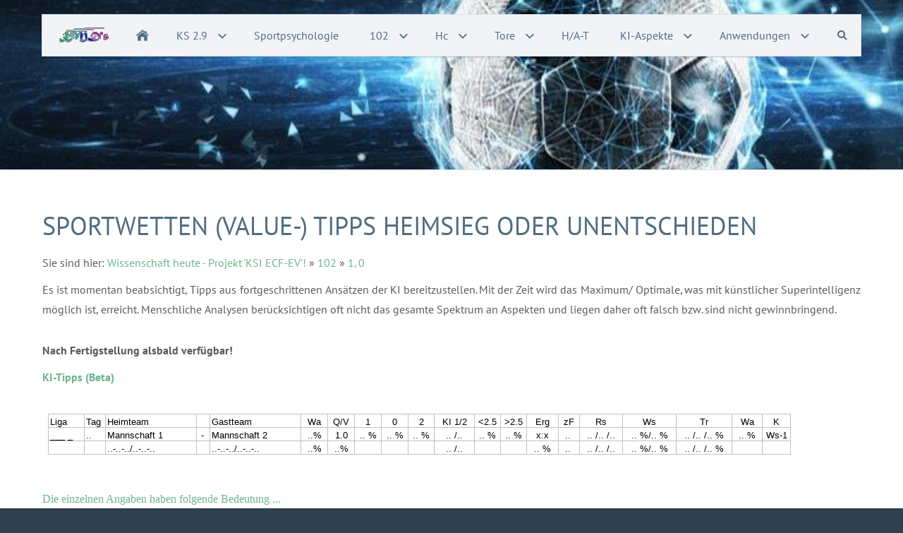

--- FILE ---
content_type: text/html; charset=utf-8
request_url: https://www.sportwetten.community/102-value/heimsieg-oder-unentschieden/tipps-heute.html
body_size: 7608
content:
<!DOCTYPE html>

<html class="sqr">
	<head>
		<title>Sportwetten (Value-) Tipps Heimsieg oder Unentschieden</title>
		<meta charset="UTF-8" />
		<meta name="viewport" content="width=device-width, initial-scale=1.0, user-scalable=no" />
		<meta name="generator" content="SIQUANDO Pro (#6001-2755)" />
		<meta name="description" content="KI-basierte Value Sportwettten-Tipps der Wettart Heimsieg oder Unentschieden" />
		<meta name="keywords" content="Heimsieg, 10, Unentschieden, Künstliche Intelligenz, Vorhersage, Wettart" />

<link rel="stylesheet" href="../../classes/plugins/ngpluginlightbox/css/" />
<link rel="stylesheet" href="../../classes/plugins/ngplugintypography/css/" />
<link rel="stylesheet" href="../../classes/plugins/ngpluginlayout/ngpluginlayoutpro/css/" />
<link rel="stylesheet" href="../../classes/plugins/ngpluginparagraph/ngpluginparagraphtext/css/sqrstyle.css" />
		<script src="../../js/jquery.js"></script>
			<script src="../../classes/plugins/ngpluginlightbox/js/lightbox.js"></script>
			<script src="../../classes/plugins/ngpluginlayout/styles/rhodeisland/js/navigation.js"></script>
			
	</head>
	

	<body>	

<header class="sqrheader" data-parallax="true">
<img src="../../images/pictures/iStock-1164983987.jpg?w=724&amp;h=242&amp;r=1" width="724" height="242" alt="" />
</header>

<div class="sqrnavcontainer">
<nav class="sqrnav">

<a href="#" class="sqrnavhide">Navigation ausblenden</a>
<a href="#" class="sqrnavshow">Navigation einblenden</a>

<ul>
<li class="sqrnavlogo"><a href="../.."><img width="76" height="22" class="sqrlogo" src="../../images/pictures/kmdsk.gif?w=76&amp;h=22" alt=""  /></a></li>
<li class="sqrnavhome"><a href="../../"><span>Wissenschaft heute - Projekt 'KSI ECF-EV'!</span></a></li>
<li><a href="../../kuenstliche-superintelligenz/"><span>KS 2.9</span></a>
<ul>
<li><a href="../../kuenstliche-superintelligenz/clubs/"><span>Konzeptstudie Clubs</span></a></li>
<li><a href="../../kuenstliche-superintelligenz/buchmacher/"><span>Konzeptstudie Buchmacher</span></a></li>
<li><a href="../../kuenstliche-superintelligenz/sportwetter/"><span>Konzeptstudie Sportwetter</span></a></li>
</ul>
</li>
<li><a href="../../sportpsychologie/"><span>Sportpsychologie</span></a></li>
<li><a href="../"><span>102</span></a>
<ul>
<li><a href="../heimsieg/"><span>Heimsieg</span></a></li>
<li><a href="../unentschieden/"><span>Unentschieden</span></a></li>
<li><a href="../auswaertssieg/"><span>Auswärtssieg</span></a></li>
<li><a href="./"><span>1, 0</span></a></li>
<li><a href="../heimsieg-oder-auswaertssieg/"><span>1, 2</span></a></li>
<li><a href="../unentschieden-oder-auswaertssieg/"><span>0, 2</span></a></li>
</ul>
</li>
<li><a href="../../handicaps-value/"><span>Hc</span></a>
<ul>
<li><a href="../../handicaps-value/heimmannschaft-1-tor-vorsprung/"><span>Heimmannschaft 1 Tor Vorsprung</span></a>
<ul>
<li><a href="../../handicaps-value/heimmannschaft-1-tor-vorsprung/unentschieden/"><span>Unentschieden</span></a></li>
<li><a href="../../handicaps-value/heimmannschaft-1-tor-vorsprung/auswaertssieg/"><span>Auswärtssieg</span></a></li>
</ul>
</li>
<li><a href="../../handicaps-value/gastmannschaft_1_tor_vorsprung/"><span>Gastmannschaft 1 Tor Vorsprung</span></a>
<ul>
<li><a href="../../handicaps-value/gastmannschaft_1_tor_vorsprung/heimsieg/"><span>Heimsieg</span></a></li>
<li><a href="../../handicaps-value/gastmannschaft_1_tor_vorsprung/unentschieden/"><span>Unentschieden</span></a></li>
</ul>
</li>
</ul>
</li>
<li><a href="../../unter-ueber-tore-value/"><span>Tore</span></a>
<ul>
<li><a href="../../unter-ueber-tore-value/1_5/"><span></> 1.5 Tore</span></a>
<ul>
<li><a href="../../unter-ueber-tore-value/1_5/under/"><span>Unter/ under 1.5 Tore</span></a></li>
<li><a href="../../unter-ueber-tore-value/1_5/over/"><span>Über/ over 1.5 Tore</span></a></li>
</ul>
</li>
<li><a href="../../unter-ueber-tore-value/2_5/"><span></> 2.5 Tore</span></a>
<ul>
<li><a href="../../unter-ueber-tore-value/2_5/under/"><span>Unter/ under 2.5 Tore</span></a></li>
<li><a href="../../unter-ueber-tore-value/2_5/over/"><span>Über/ over 2.5 Tore</span></a></li>
</ul>
</li>
<li><a href="../../unter-ueber-tore-value/3_5/"><span></> 3.5 Tore</span></a>
<ul>
<li><a href="../../unter-ueber-tore-value/3_5/under/"><span>Unter/ under 3.5 Tore</span></a></li>
<li><a href="../../unter-ueber-tore-value/3_5/over/"><span>Über/ over 3.5 Tore</span></a></li>
</ul>
</li>
</ul>
</li>
<li><a href="../../heim-auswaerts-tore-value/"><span>H/A-T</span></a></li>
<li><a href="../../ki-aspekte/"><span>KI-Aspekte</span></a>
<ul>
<li><a href="../../ki-aspekte/wettarten/"><span>Wettarten</span></a></li>
<li><a href="../../ki-aspekte/faktor-mensch/"><span>Faktor Mensch</span></a></li>
<li><a href="../../ki-aspekte/favoritensiege-ueberraschungssiege/"><span>Favoriten-/ Überraschungssiege</span></a></li>
<li><a href="../../ki-aspekte/trends-muster/"><span>Muster und Trends</span></a></li>
</ul>
</li>
<li><a href="../../anwendungen/"><span>Anwendungen</span></a>
<ul>
<li><a href="../../anwendungen/kuenstliche-intelligenz-fussball/"><span>Marketing & Vertrieb</span></a></li>
<li><a href="../../anwendungen/kuenstliche-intelligenz/"><span>Spielerbörsen</span></a></li>
<li><a href="../../anwendungen/aktien-kuenstliche-intelligenz/"><span>Aktienmarkt/ Sportaktien</span></a></li>
</ul>
</li>

<li class="sqrnavsearch"><a href="#"><span>Suchen</span></a>
<ul><li>
<form action="../../common/special/search.html"  >
	<input type="text" name="criteria"  />
</form>
</li></ul></li></ul>
</nav>
</div>


<div id="main">

	<div class="sqrallwaysboxed" >
		<h1>Sportwetten (Value-) Tipps Heimsieg oder Unentschieden</h1>
		<p class="breadcrumbs">Sie sind hier: <a href="../../">Wissenschaft heute - Projekt 'KSI ECF-EV'!</a> » <a href="../">102</a> » <a href="./">1, 0</a></p>
	</div>



	<div class="" id="content">	
		



<div class="sqrallwaysboxed " >


<div class="paragraph" style="margin-bottom:30px;">



<p style="text-align:justify">Es ist momentan beabsichtigt, Tipps aus fortgeschrittenen Ansätzen der KI bereitzustellen. Mit der Zeit wird das Maximum/ Optimale, was mit künstlicher Superintelligenz möglich ist, erreicht. Menschliche Analysen berücksichtigen oft nicht das gesamte Spektrum an Aspekten und liegen daher oft falsch bzw. sind nicht gewinnbringend.</p>


<div class="clearfix"></div>
</div>


</div>






	



<div class="sqrallwaysboxed " >


<div class="paragraph" style="margin-bottom:30px;">



<p><strong>Nach Fertigstellung alsbald verfügbar!</strong></p><p><strong><a href="../../index.html">KI-Tipps (Beta)</a></strong></p>


<div class="clearfix"></div>
</div>


</div>






	






<div class="sqrallwaysboxed " >


<div class="paragraph" style="margin-bottom:30px;"><iframe src="https://www.sportwetten.community/html/Sportwetten-Tipps-Wettart-4.html" class="sqrsuppressborders"  style="width:100%;height:80px;border:0px solid #d3d3d3">
</iframe></div>


</div>






	



<div class="sqrallwaysboxed " >


<div class="paragraph" style="margin-bottom:30px;">



<p><a href="../tipps-heute.html"><span style="font-family:'Times New Roman',Times,Georgia,serif">Die einzelnen Angaben haben folgende Bedeutung ...</span></a></p>


<div class="clearfix"></div>
</div>


</div>






	



	</div>		

</div>


<footer class="sqrcommon">
  

<ul class="sqrcommonnav">
</ul>


<div class="sqrfootertext"> 
<p><a href="../../common/info/impressum/">Impressum</a>/ <a href="../../common/info/impressum/">Kontakt</a>  // <a href="../../common/info/datenschutz/">Datenschutz</a></p>
</div>
</footer>

		
	</body>
</html>	

--- FILE ---
content_type: text/html
request_url: https://www.sportwetten.community/html/Sportwetten-Tipps-Wettart-4.html
body_size: 5133
content:
<?xml version="1.0" encoding="us-ascii"?>
<!DOCTYPE html PUBLIC "-//W3C//DTD XHTML 1.0 Strict//EN"
    "http://www.w3.org/TR/xhtml1/DTD/xhtml1-strict.dtd">
<html xmlns="http://www.w3.org/1999/xhtml">
<head>
<meta http-equiv="Content-Type" content="text/html; charset=us-ascii" />
<meta http-equiv="Content-Style-Type" content="text/css" />
<title></title>

<style type='text/css' xml:space="preserve">
/*<![CDATA[*/
<!--
.flxmain_table {table-layout:fixed; border-collapse:collapse;border-spacing: 0}
table.flxmain_table td {overflow:hidden;padding: 0 1.5pt}
.flxmain_bordered_table {table-layout:fixed; border-collapse:collapse;border-spacing: 0;border:1px solid silver}
.flxmain_bordered_table td {overflow:hidden;padding: 0 1.5pt;border:1px solid silver}
 .imagediv {position:absolute;border:none}
 table td.imagecell {vertical-align:top;text-align:left;padding:0}
table td.flxHeading {background-color:#E7E7E7;text-align:center;border: 1px solid black;font-family:helvetica,arial,sans-serif;font-size:10pt}
 .flx0 {
  background-color:white;
  color:black;
  font-size:10pt;
  font-weight:normal;
  font-style:normal;
  font-family:Arial;
  text-align:left;
  vertical-align:bottom;
  white-space:nowrap;
 }

 .flx1 {
  background-color:white;
  color:black;
  font-size:10pt;
  font-weight:normal;
  font-style:normal;
  font-family:Arial;
  text-align:center;
  vertical-align:bottom;
  white-space:nowrap;
 }

-->
/*]]>*/
</style>

<style type="text/css" xml:space="preserve">
/*<![CDATA[*/
 table.c29 {width:790.33pt}
 tr.c28 {height:14.23pt;}
 tr.c27 {display:none}
 td.c26 {padding:0;width:30.63pt;}
 td.c25 {padding:0;width:32.27pt;}
 td.c24 {padding:0;width:59.85pt;}
 td.c23 {padding:0;width:57.61pt;}
 td.c22 {padding:0;width:46.41pt;}
 td.c21 {padding:0;width:23.05pt;}
 td.c20 {padding:0;width:33.82pt;}
 td.c19 {padding:0;width:43.02pt;}
 td.c18 {padding:0;width:28.3pt;}
 td.c17 {padding:0;width:13.81pt;}
 td.c16 {padding:0;width:95.9pt;}
 td.c15 {padding:0;width:21.97pt;}
 td.c14 {padding:0;width:37.99pt;}
 col.c13 {width:30.63pt;}
 col.c12 {width:32.27pt;}
 col.c11 {width:59.85pt;}
 col.c10 {width:57.61pt;}
 col.c9 {width:46.41pt;}
 col.c8 {width:23.05pt;}
 col.c7 {width:33.82pt;}
 col.c6 {width:43.02pt;}
 col.c5 {width:28.3pt;}
 col.c4 {width:13.81pt;}
 col.c3 {width:95.9pt;}
 col.c2 {width:21.97pt;}
 col.c1 {width:37.99pt;}
/*]]>*/
</style>
</head>
<body>
<table class='flxmain_bordered_table c29' border='1' cellpadding='0' cellspacing='0' summary="Excel Sheet: Tabelle1">
<col class='flx0 c1' />
<col class='flx0 c2' />
<col class='flx0 c3' />
<col class='flx0 c4' />
<col class='flx0 c3' />
<col class='flx1 c5' span='5' />
<col class='flx1 c6' />
<col class='flx1 c5' span='2' />
<col class='flx1 c7' />
<col class='flx1 c8' />
<col class='flx1 c9' />
<col class='flx1 c10' />
<col class='flx1 c11' />
<col class='flx1 c12' />
<col class='flx1 c13' />
<tr class='c27'>
<td class='c14'></td>
<td class='c15'></td>
<td class='c16'></td>
<td class='c17'></td>
<td class='c16'></td>
<td class='c18'></td>
<td class='c18'></td>
<td class='c18'></td>
<td class='c18'></td>
<td class='c18'></td>
<td class='c19'></td>
<td class='c18'></td>
<td class='c18'></td>
<td class='c20'></td>
<td class='c21'></td>
<td class='c22'></td>
<td class='c23'></td>
<td class='c24'></td>
<td class='c25'></td>
<td class='c26'></td>
</tr>
<tr class='c28'>
<td class='flx0'>Liga</td>
<td class='flx0'>Tag</td>
<td class='flx0'>Heimteam</td>
<td class='flx0'></td>
<td class='flx0'>Gastteam</td>
<td class='flx1'>Wa</td>
<td class='flx1'>Q/V</td>
<td class='flx1'>1</td>
<td class='flx1'>0</td>
<td class='flx1'>2</td>
<td class='flx1'>KI 1/2</td>
<td class='flx1'>&lt;2.5</td>
<td class='flx1'>&gt;2.5</td>
<td class='flx1'>Erg</td>
<td class='flx1'>zF</td>
<td class='flx1'>Rs</td>
<td class='flx1'>Ws</td>
<td class='flx1'>Tr</td>
<td class='flx1'>Wa</td>
<td class='flx1'>K</td>
</tr>
<tr class='c28'>
<td class='flx0'>___ _</td>
<td class='flx0'>..</td>
<td class='flx0'>Mannschaft 1</td>
<td class='flx0'>&nbsp;-&nbsp;</td>
<td class='flx0'>Mannschaft 2</td>
<td class='flx1'>..%</td>
<td class='flx1'>1.0</td>
<td class='flx1'>.. %</td>
<td class='flx1'>.. %</td>
<td class='flx1'>.. %</td>
<td class='flx1'>.. /..</td>
<td class='flx1'>.. %</td>
<td class='flx1'>.. %</td>
<td class='flx1'>x:x</td>
<td class='flx1'>..&nbsp;</td>
<td class='flx1'>.. /.. /..</td>
<td class='flx1'>.. %/.. %</td>
<td class='flx1'>.. /.. /.. %</td>
<td class='flx1'>.. %</td>
<td class='flx1'>Ws-1</td>
</tr>
<tr class='c28'>
<td class='flx0'></td>
<td class='flx0'></td>
<td class='flx0'>..-..-../..-..-..</td>
<td class='flx0'></td>
<td class='flx0'>..-..-../..-..-..</td>
<td class='flx1'>..%</td>
<td class='flx1'>..%</td>
<td class='flx1'></td>
<td class='flx1'></td>
<td class='flx1'></td>
<td class='flx1'>.. /..</td>
<td class='flx1'></td>
<td class='flx1'></td>
<td class='flx1'>.. %</td>
<td class='flx1'>..&nbsp;</td>
<td class='flx1'>.. /.. /..</td>
<td class='flx1'>.. %/.. %</td>
<td class='flx1'>.. /.. /.. %</td>
<td class='flx0'></td>
<td class='flx1'></td>
</tr>
</table>
</body>
</html>


--- FILE ---
content_type: text/css; charset=utf-8
request_url: https://www.sportwetten.community/classes/plugins/ngplugintypography/css/
body_size: 1721
content:
@import url("ptsans.css");

input:focus,
button:focus,
select:focus,
textarea:focus {
    outline: none;
}

.sqpnavicon {
    width: 1.1em;
    height: 1.1em;
    display: inline-block;
    vertical-align: -0.18em;
    margin-right: 0.5em;
    border: 0;
    padding: 0;
}

.sqplinkicon {
    width: 1em;
    height: 1em;
    display: inline-block;
    vertical-align: -0.2em;
    margin-right: 0.2em;
    border: 0;
    padding: 0;
}


BODY {
	margin: 0;
	font: 16px 'PT Sans',Tahoma,Helvetica,sans-serif;
	color: #5a5a5a;
}

.clearfix {
	clear: both;
}

h1 {
	font: 36px 'PT Sans',Tahoma,Helvetica,sans-serif;
	color: #506d82;
	text-transform: uppercase;
	margin: 30px 0 0px 0;
	line-height: 1.6;
}

h2 {
	font: 18px 'PT Sans',Tahoma,Helvetica,sans-serif;
	color: #506d82;
	text-transform: uppercase;
	margin: 10px 0 10px 0;
	line-height: 1.6;
}

h3, h3>a {
	font: 15px 'PT Sans',Tahoma,Helvetica,sans-serif;
	color: #5a5a5a;
	text-transform: uppercase;
	margin: 10px 0 10px 0;
	line-height: 1.6;
	text-decoration: none;
}

h4 {
	font: bold 15px 'PT Sans',Tahoma,Helvetica,sans-serif;
	color: #5a5a5a;
	margin: 10px 0 10px 0;
	line-height: 1.6;
}

h5 {
	font: bold 15px 'PT Sans',Tahoma,Helvetica,sans-serif;
	color: #5a5a5a;
	margin: 10px 0 10px 0;
	line-height: 1.6;
}

h6 {
	font: bold 15px 'PT Sans',Tahoma,Helvetica,sans-serif;
	color: #5a5a5a;
	margin: 10px 0 10px 0;
	line-height: 1.6;
}

p {
	margin: 10px 0 10px 0;
	line-height: 1.8;
}

p a, .ngcontent a, a.nglink {
	
	
	
	color: #6fb48d;
	text-decoration: none;
}

p a:hover, .ngcontent a:hover, a.nglink:hover {
	font-weight: normal;
	
	font-style: normal;
	
	text-transform: none;
	
	color: #6fb48d;
	text-decoration: underline;
}

h3 a:hover {
	color: #6fb48d;
	text-decoration: underline;
}

img.picture {
	display: block;
	border: 0;
}


.paragraph {
	margin-bottom: 10px;
}

--- FILE ---
content_type: text/css; charset=utf-8
request_url: https://www.sportwetten.community/classes/plugins/ngpluginlayout/ngpluginlayoutpro/css/
body_size: 10164
content:
body {
	background-color: #2e414d;
	margin: 0;
	padding: 0;
}

.sqrheader {
	display: block;
	position: relative;
	margin: 0;
	padding: 0;
	overflow: hidden;
	border-bottom: 1px solid #dee3e9;
}

.sqrheader>img {
	display: block;
	position: absolute;
}

.sqrcontent {
	margin: 0;
	padding: 10px 0;
}
.sqrnavcontainer {
	position: absolute;
	top: 0;
	left: 0;
	width: 100%;
	padding: 20px;
	box-sizing: border-box;
	z-index: 999;
}

#sidebarleft,
#content,
#sidebarright {
	min-height: 1px;
}


#header {
	padding: 20px 0 1px 0;
	background-color: #f9fafc;
}

#footer {
	padding: 1px 0 20px 0;
	background-color: #f9fafc;
}

#main {
	padding: 20px 0;
	background-color: #ffffff;
}

.sqrnav {
  display: block;
  margin: 0 auto;
  padding: 0;
  background-color: #f1f3f7;
  z-index: 1000;
  -webkit-user-select: none;
  user-select: none;
  max-width: 1160px;
  box-shadow: 0 1px 2px rgba(0,0,0,0.2);
  
}

.sqrnav a {
  display: block;
  margin: 0;
  padding: 18px 22px;
  color: #506d82;
  text-decoration: none;
  -webkit-tap-highlight-color: transparent;
  line-height: 22px;
}

.sqrnav li.active>a {
	font-weight: bold;
}

.sqrnav>ul li {
  display: block;
  margin: 0;
  padding: 0;
  position: relative;
}

.sqrnav>ul li em.ngshopcartindicator {
    display: none;
    background-color: #506d82;
    color: #f1f3f7;
    font-style: normal;
    padding-right: 8px;
    padding-left: 8px;
    border-radius: 5px;
    margin-left: 8px;
    font-weight: normal;
}

.sqrnav > ul li em.ngshopcartindicatoractive {
    display: inline-block;
}

.sqrnav .sqrnavsearch form {
  box-sizing: border-box;
  display: block;
  margin: 0;
  padding: 18px;
  display: block;
  width: 100%;
  border-color: #dee3e9;
}

.sqrnav .sqrnavsearch input {
  box-sizing: border-box;
  display: block;
  padding: 0;
  width: 100%;
  border: 0;
  padding: 8px 12px 8px 30px;
  margin: 0;
  color: #506d82;
  border: 1px solid #dee3e9;
  -webkit-appearance: none;
  border-radius: 0;
  background: #ffffff url(./../../styles/rhodeisland/img/?f=search&c=506d82) 8px 50% no-repeat;
}

@media screen and (max-width: 1023px) {
  .sqrnavpad {
	  margin: 0;
	  background-color: #ffffff;
	  height: 60px;
  }
  .sqrnavcontainer {
	padding: 0;
  }
  .sqrnav {
  	border-bottom: 1px solid #dee3e9;
  }		
	
  .sqrnav>ul>li.sqrnavlogo {
	display: none;
  }	
  .sqrnav a, .sqrnav form {
    border-bottom: 1px solid #dee3e9;
  }
  .sqrnav a.sqrnavshow, .sqrnav a.sqrnavhide {
    background: url(./../../styles/rhodeisland/img/?f=menu&c=506d82) right center no-repeat;
  }
  .sqrnav a.sqrnavshow>img, .sqrnav a.sqrnavhide>img {
    display: block;
  }
  .sqrnav li.sqrnavmore>a {
    background: url(./../../styles/rhodeisland/img/?f=moreright&c=506d82) right center no-repeat;
  }
  .sqrnav li.sqrnavopen>a {
    background-image: url(./../../styles/rhodeisland/img/?f=moredown&c=506d82);
  }
  .sqrnav .sqrnavshow {
    display: block;
  }
  .sqrnav .sqrnavhide {
    display: none;
  }
  .sqrnavopen>a.sqrnavshow {
    display: none;
  }
  .sqrnavopen>a.sqrnavhide {
    display: block;
  }
  .sqrnav li.sqrnavopen>ul {
    display: block;
  }
  .sqrnav ul {
    display: none;
    margin: 0 auto;
    padding: 0;
    list-style: none;
  }
  .sqrnav ul ul {
    display: none;
  }
  .sqrnav ul li li>a {
    padding-left: 44px;
  }
  .sqrnav ul li li li>a {
    padding-left: 66px;
  }
  .sqrnavopen>ul {
    display: block;
  }
}

@media screen and (min-width: 1024px) {
  .sqrnavpad {
	  margin: 0;
	  background-color: #ffffff;
	  height: 100px;
  }
  .sqrnav {
    border: 1px solid #dee3e9;
  }
  
  .sqrnav>a {
    display: none;
  }
  .sqrnav>ul {
    box-sizing: border-box;
    display: block;
    max-width: 1200px;
    margin: 0 auto;
    padding: 0;
    list-style: none;
    width: 100%;
  }
  .sqrnav>ul:after {
    visibility: hidden;
    display: block;
    font-size: 0;
    content: " ";
    clear: both;
    height: 0;
  }
  .sqrnav>ul>li {
    float: left;
  }
  .sqrnav>ul li>ul {
    position: absolute;
    background-color: #f1f3f7;
    width: 30vw;
    max-width: 320px;
    display: block;
    left: -9999px;
    margin: 0;
    padding: 0;
    list-style: none;
    z-index: 1000;
    transform: translateY(-5px);
    opacity: 0;
    transition: transform 0.2s, opacity 0.2s;
    border-left: 1px solid #dee3e9;
    border-top: 1px solid #dee3e9;
    border-right: 1px solid #dee3e9;
  }
  .sqrnav>ul>li li {
    border-bottom: 1px solid #dee3e9;
  }
  .sqrnav>ul>li.sqrnavmore>a {
    background-image: url(./../../styles/rhodeisland/img/?f=moredown&c=506d82);
    background-position: right center;
    background-repeat: no-repeat;
    padding-right: 44px;
  }
  .sqrnav>ul>li li.sqrnavmore>a {
    background-image: url(./../../styles/rhodeisland/img/?f=moreright&c=506d82);
    background-position: right center;
    background-repeat: no-repeat;
    padding-right: 44px;
  }
  .sqrnav>ul>li.sqrnavopen>ul {
    left: 0;
    transform: translate(0);
    opacity: 1;
  }
  .sqrnav>ul>li ul li.sqrnavopen>ul {
    left: 100%;
    top: -1px;
    transform: none;
    opacity: 1;
  }
  .sqrnav>ul>li.sqrnavopen {
    background-color: #f1f3f7;
  }
  
  .sqrnav>ul>li.sqrnavhome>a>span, .sqrnav>ul>li.sqrnavsearch>a>span {
    display: none;
  }
  .sqrnav>ul>li.sqrnavhome>a {
    background-image: url(./../../styles/rhodeisland/img/?f=home&c=506d82);
    background-repeat: no-repeat;
    background-position: center center;
    width: 16px;
    height: 22px;
    padding: 18px;
  }
  .sqrnav>ul>li.sqrnavlogo>a {
  	padding: 18px 20px;
  }
  .sqrnav>ul>li.sqrnavlogo>a>img {
  	display: block;
  }
  .sqrnav>ul>li.sqrnavsearch {
    float: right;
  }
  .sqrnav>ul>li.sqrnavsearch>a {
    background-image: url(./../../styles/rhodeisland/img/?f=search&c=506d82);
    background-repeat: no-repeat;
    background-position: center center;
    width: 16px;
    height: 22px;
    padding: 18px;
  }

  .sqrnav>ul>li.sqrnavopen.sqrnavsearch>ul {
    left: auto;
    right: -1px;
    opacity: 1;
  }
  
  .sqrnav>ul a:hover {
    background-color: #dbe0e6;
  }
  
}

@media screen and (min-width: 1024px) {
	.sqrallwaysboxed, 
	.sqrmobilefullwidth,
	.sqrdesktopboxed
	{
		box-sizing: border-box;
		padding-left: 20px;
		padding-right: 20px;
		max-width: 1200px;
		margin-left: auto;
		margin-right: auto;
	}
	
	.sqrallwaysboxed .sqrallwaysboxed,
	.sqrdesktopboxed .sqrdesktopboxed,
	.sqrmobilefullwidth .sqrallwaysboxed,
	.sqrdesktopboxed .sqrallwaysboxed,
	.sqrdesktopboxed .sqrmobilefullwidth,
	.sqrdesktopremovebox .sqrallwaysboxed,
	.sqrdesktopremovebox .sqrmobilefullwidth
	 {
		padding-left: 0;
		padding-right: 0;
		margin-left: 0;
		margin-right: 0;
	 }
	 		
	.sqrmain2col>div {
    	box-sizing: border-box;
    	width: 48%;
    	float: left;
    	margin-right: 4%;
  	}
  	.sqrmain2col>div:last-child {
    	margin-right: 0;
  	}
  	.sqrmain3col>div {
    	box-sizing: border-box;
    	width: 30.6666666666%;
    	float: left;
    	margin-right: 4%;
  	}
  	.sqrmain3col>div:last-child {
    	margin-right: 0;
  	}
  	.sqrmain3collr>div {
    	box-sizing: border-box;
    	width: 50%;
    	float: left;
  	}
  	.sqrmain3collr>div:first-child {
    	width: 21%;
    	margin-right: 4%;
  	}
  	.sqrmain3collr>div:last-child {
    	width: 21%;
    	margin-left: 4%;
  	}
  	.sqrmain2coll>div {
    	box-sizing: border-box;
    	width: 75%;
    	float: left;
  	}
  	.sqrmain2coll>div:first-child {
    	width: 21%;
    	margin-right: 4%;
  	}
  	.sqrmain2colr>div {
    	box-sizing: border-box;
    	width: 75%;
    	float: left;
  	}
  	.sqrmain2colr>div:last-child {
    	width: 21%;
    	margin-left: 4%;
  	}
  	
  	
	.sqrmain3col:after, 
	.sqrmain2col:after,
	.sqrmain3collr:after,
	.sqrmain2coll:after,
	.sqrmain2colr:after
	 {
    	visibility: hidden;
    	display: block;
    	font-size: 0;
    	content: " ";
    	clear: both;
    	height: 0;
  	}
  	
  	.sqrallwaysfullwidth .sqrsuppressborders {
  		border-left: 0 !important;
  		border-right: 0 !important;
  	}
  	
}

@media screen and (max-width: 1023px) {
	.sqrallwaysboxed,
	.sqrmobileboxed 
	{
		box-sizing: border-box;
		padding-left: 20px;
		padding-right: 20px;
	}
	.sqrallwaysboxed>.sqrallwaysboxed,
	.sqrallwaysboxed>.nguiparagraphcontainer>.sqrallwaysboxed
	 {
		padding-left: 0;
		padding-right: 0;
		margin-left: 0;
		margin-right: 0;
	 }
	 .sqrmobileboxedimportant {
		padding-left: 20px !important;
		padding-right: 20px !important;
	 }	
	 .sqrmobilehidden {
	 	display: none;
	 }
	 
	 .sqrallwaysfullwidth .sqrsuppressborders,
	 .sqrmobilefullwidth .sqrsuppressborders
  	{
  		border-left: 0 !important;
  		border-right: 0 !important;
  	}
}

.sqrcommon {
  margin: 0;
  padding: 20px 0 0 0;
}

.sqrcommonnavhierarchical,
.sqrcommonnav,
.sqrfootertext {
  max-width: 1200px;
  margin: 0 auto;
  padding: 0 20px 20px 20px;
  box-sizing: border-box;
}
.sqrfootertext {
  color: #6f96b4;
}


.sqrcommonnavhierarchical a,
.sqrcommonnav a,
.sqrfootertext a
 {
  text-decoration: none;
  color: #6f96b4;
  transition: color 0.3s;
  text-decoration: none;
  font-weight: normal;
}
.sqrcommonnavhierarchical a:hover,
.sqrcommonnav a:hover,
.sqrfootertext a:hover
 {
  color: #eaecf0;
  text-decoration: none;
  font-weight: normal;
}
.sqrcommonnavhierarchical,
.sqrcommonnav
 {
	display: block;
	list-style: none;
}

.sqrcommonnavhierarchical>li,
.sqrcommonnav>li
 {
	display: block;
	box-sizing: border-box;
	list-style: none;
	padding: 0 0 5px 0;
}

.sqrcommonnavhierarchical>li>em {
	font-style: normal;
	color: #f1f3f7;
}

.sqrcommonnavhierarchical>li>ul {
	display: block;
	margin: 0;
	padding: 5px 0 15px 0;
}

.sqrcommonnavhierarchical>li>ul>li {
	list-style: none;
	margin: 0;
	padding: 0 0 2px 0;
}

.sqrcommonnavhierarchical:after,
.sqrcommonnav:after
 {
  	visibility: hidden;
    display: block;
    font-size: 0;
    content: " ";
    clear: both;
    height: 0;
}

@media screen and (min-width: 1024px) {
	.sqrcommonnavhierarchical>li {
		float: left;
		padding-right: 5%;
	}
	
	.sqrcommonnavhierarchical2col>li {
		width: 50%;
	}
	
	
	.sqrcommonnavhierarchical3col>li {
		width: 33.3333333%;
	}
		
	.sqrcommonnavhierarchical4col>li {
		width: 25%;
	}
	
	.sqrcommonnavhierarchical5col>li {
		width: 20%;
	}
	
	.sqrcommonnav>li {
		float: left;
		padding-right: 20px;
	}
	
	 .sqrdesktophidden {
	 	display: none;
	 }
	
}

--- FILE ---
content_type: text/javascript
request_url: https://www.sportwetten.community/classes/plugins/ngpluginlayout/styles/rhodeisland/js/navigation.js
body_size: 4155
content:
(function($) {
    'use strict';
    $.fn.sqrNav = function() {
        $.fn.sqrProvidence = function() {
            var header = $(this);
            var img = header.children('img');
            var parallax = header.attr('data-parallax') === 'true';

            function sizeHeader() {

                var width = header.width();
                var height = Math.floor($(window).height() / 3);

                if (height < 200) height = 200;


                header.css('height', height + 'px');

                var picturewidth = width;
                var pictureheight = Math.floor(picturewidth / 3);

                if (pictureheight < height) {
                    pictureheight = height;
                    picturewidth = Math.floor(pictureheight * 3);
                }

                var left = -Math.floor((picturewidth - width) / 2);
                var top = -Math.floor((pictureheight - height) / 2);

                img.css({
                    'width': picturewidth + 'px',
                    'height': pictureheight + 'px',
                    'left': left + 'px',
                    'top': top + 'px'
                });

                placeImage();
            }

            function placeImage() {
                if (parallax) {
                    var scrolltop = Math.floor($(window).scrollTop() / 2);
                    img.css('transform', 'translateY(' + scrolltop + 'px)');
                }
            }


            if (header.length > 0) {
                sizeHeader();
                sizeHeader();
                $(window).on('resize', sizeHeader);
                if (parallax) {
                    $(window).on('scroll', placeImage);
                }
            }
        };

        $(this).each(function() {

            var nav = $(this);
            var showNav = nav.find('.sqrnavshow');
            var hideNav = nav.find('.sqrnavhide');
            var allItems = nav.find('li:has(ul)');
            var lastitem;
            var doubleClickTimeout;
            var doubleclick = false;

            function handleClick(e) {

                if (lastitem === this && doubleclick) return;

                if (doubleClickTimeout !== undefined) window.clearTimeout(doubleClickTimeout);

                doubleclick = true;

                doubleClickTimeout = window.setTimeout(function() {
                    doubleclick = false;
                }, 1000);

                if ($(this).parent().hasClass('sqrnavopen')) {
                    $(this).parent('li').removeClass('sqrnavopen');
                } else {
                    lastitem = this;
                    allItems.removeClass('sqrnavopen');
                    $(this).parents('li').addClass('sqrnavopen');
                    $(this).parent('li').find('input').focus();
                }

                e.preventDefault();
                e.stopPropagation();
            }

            function isMobile() {
                return nav.children('ul').children('li').css('float') === 'none';
            }

            function handleClose(e) {
                if (!isMobile()) {
                    if ($(e.target).parents('.sqrnav').length === 0) {
                        allItems.removeClass('sqrnavopen');
                        nav.removeClass('sqrnavopen');
                        lastitem = undefined;
                        doubleclick = false;
                        if (doubleClickTimeout !== undefined) window.clearTimeout(doubleClickTimeout);
                    }
                }
            }

            function handleShowNav(e) {
                nav.addClass('sqrnavopen');
                e.preventDefault();
            }

            function handleHideNav(e) {
                nav.removeClass('sqrnavopen');
                e.preventDefault();
            }

            allItems.addClass('sqrnavmore').children('a').on('click', handleClick);
            showNav.on('click', handleShowNav);
            hideNav.on('click', handleHideNav);
            $(document).on('click touchstart', handleClose);

        });

    };
})(jQuery);

$(document).ready(function() {
    $('.sqrnav').sqrNav();
    $('.sqrheader').sqrProvidence();
});
